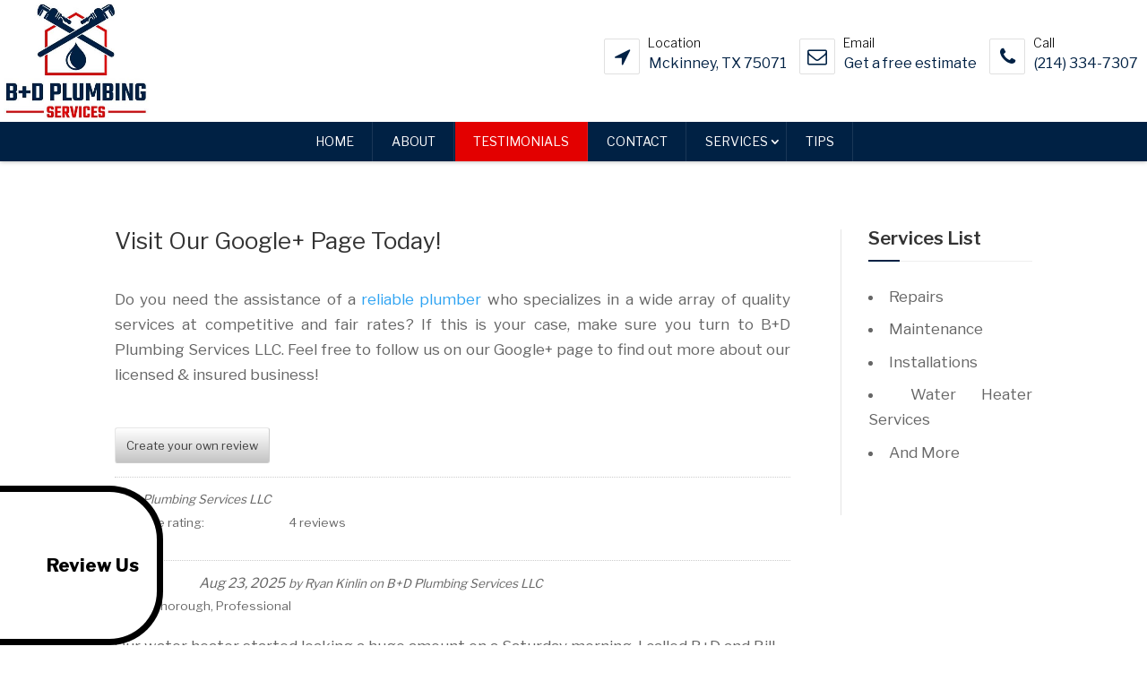

--- FILE ---
content_type: text/html
request_url: https://bdplumbingservices.com/testimonials/
body_size: 10036
content:
<!DOCTYPE html>
<!--[if IE 6]>
<html id="ie6" lang="en-US">
<![endif]--><!--[if IE 7]>
<html id="ie7" lang="en-US">
<![endif]--><!--[if IE 8]>
<html id="ie8" lang="en-US">
<![endif]--><!--[if !(IE 6) | !(IE 7) | !(IE 8)  ]><!--><html lang="en-US">
<!--<![endif]-->
<head>
	<meta name="google-site-verification" content="uJTqWnW8bbOBqYTeJJ0Q7E9Nu3WERPWD74SfWZWwWJc">
	<meta charset="UTF-8">
			
	<meta http-equiv="X-UA-Compatible" content="IE=edge">
	<link rel="pingback" href="https://bdplumbingservices.com/xmlrpc.php">
	
	
	<link href="https://fonts.googleapis.com/css?family=Libre+Franklin:300,400,600,800&#038;display=swap" rel="stylesheet"> 

		<!--[if lt IE 9]>
	<script src="https://bdplumbingservices.com/wp-content/themes/Divi/js/html5.js" type="text/javascript"></script>
	<![endif]-->

	

	<meta name="robots" content="index, follow, max-image-preview:large, max-snippet:-1, max-video-preview:-1">

	<!-- This site is optimized with the Yoast SEO plugin v16.4 - https://yoast.com/wordpress/plugins/seo/ -->
	<title>Rate our Full Service Plumbing in Mckinney, TX, 75071</title>
<link rel="stylesheet" href="https://bdplumbingservices.com/wp-content/cache/min/1/c711720c766895bc1a71fdaa50aaeca5.css" media="all" data-minify="1">
	<meta name="description" content="B+D Plumbing Services LLC provides Full Service Plumbing for people in Mckinney, TX, 75071. Do not hesitate to contact us right now.">
	<link rel="canonical" href="https://bdplumbingservices.com/testimonials/">
	<meta property="og:locale" content="en_US">
	<meta property="og:type" content="article">
	<meta property="og:title" content="Rate our Full Service Plumbing in Mckinney, TX, 75071">
	<meta property="og:description" content="B+D Plumbing Services LLC provides Full Service Plumbing for people in Mckinney, TX, 75071. Do not hesitate to contact us right now.">
	<meta property="og:url" content="https://bdplumbingservices.com/testimonials/">
	<meta property="og:site_name" content="B+D Plumbing Services LLC">
	<meta property="article:modified_time" content="2021-12-29T09:59:02+00:00">
	<meta name="twitter:card" content="summary">
	<script type="application/ld+json" class="yoast-schema-graph">{"@context":"https://schema.org","@graph":[{"@type":"WebSite","@id":"https://bdplumbingservices.com/#website","url":"https://bdplumbingservices.com/","name":"B+D Plumbing Services LLC","description":"","potentialAction":[{"@type":"SearchAction","target":"https://bdplumbingservices.com/?s={search_term_string}","query-input":"required name=search_term_string"}],"inLanguage":"en-US"},{"@type":"WebPage","@id":"https://bdplumbingservices.com/testimonials/#webpage","url":"https://bdplumbingservices.com/testimonials/","name":"Rate our Full Service Plumbing in Mckinney, TX, 75071","isPartOf":{"@id":"https://bdplumbingservices.com/#website"},"datePublished":"2017-05-05T05:34:24+00:00","dateModified":"2021-12-29T09:59:02+00:00","description":"B+D Plumbing Services LLC provides Full Service Plumbing for people in Mckinney, TX, 75071. Do not hesitate to contact us right now.","breadcrumb":{"@id":"https://bdplumbingservices.com/testimonials/#breadcrumb"},"inLanguage":"en-US","potentialAction":[{"@type":"ReadAction","target":["https://bdplumbingservices.com/testimonials/"]}]},{"@type":"BreadcrumbList","@id":"https://bdplumbingservices.com/testimonials/#breadcrumb","itemListElement":[{"@type":"ListItem","position":1,"item":{"@type":"WebPage","@id":"https://bdplumbingservices.com/","url":"https://bdplumbingservices.com/","name":"Home"}},{"@type":"ListItem","position":2,"item":{"@id":"https://bdplumbingservices.com/testimonials/#webpage"}}]}]}</script>
	<!-- / Yoast SEO plugin. -->


<link href="https://fonts.gstatic.com/" crossorigin rel="preconnect">
<link rel="alternate" type="application/rss+xml" title="B+D Plumbing Services LLC &raquo; Feed" href="https://bdplumbingservices.com/feed/">
<link rel="alternate" type="application/rss+xml" title="B+D Plumbing Services LLC &raquo; Comments Feed" href="https://bdplumbingservices.com/comments/feed/">

<!-- Script --><!-- Google tag (gtag.js) -->
<script async src="https://www.googletagmanager.com/gtag/js?id=G-N703RVG4C8"></script>
<script>
  window.dataLayer = window.dataLayer || [];
  function gtag(){dataLayer.push(arguments);}
  gtag('js', new Date());

  gtag('config', 'G-N703RVG4C8');
</script>
<!-- Script -->

<style type="text/css">img.wp-smiley,
img.emoji {
	display: inline !important;
	border: none !important;
	box-shadow: none !important;
	height: 1em !important;
	width: 1em !important;
	margin: 0 .07em !important;
	vertical-align: -0.1em !important;
	background: none !important;
	padding: 0 !important;
}</style>
	







<script type="text/javascript" src="https://bdplumbingservices.com/wp-includes/js/jquery/jquery.min.js?ver=3.5.1" id="jquery-core-js" defer></script>





<link rel="https://api.w.org/" href="https://bdplumbingservices.com/wp-json/">
<link rel="alternate" type="application/json" href="https://bdplumbingservices.com/wp-json/wp/v2/pages/43">
<link rel="EditURI" type="application/rsd+xml" title="RSD" href="https://bdplumbingservices.com/xmlrpc.php?rsd">
<link rel="wlwmanifest" type="application/wlwmanifest+xml" href="https://bdplumbingservices.com/wp-includes/wlwmanifest.xml"> 

<link rel="shortlink" href="https://bdplumbingservices.com/?p=43">
<link rel="alternate" type="application/json+oembed" href="https://bdplumbingservices.com/wp-json/oembed/1.0/embed?url=http%3A%2F%2Fhttps://bdplumbingservices.com%2Ftestimonials%2F">
<link rel="alternate" type="text/xml+oembed" href="https://bdplumbingservices.com/wp-json/oembed/1.0/embed?url=http%3A%2F%2Fhttps://bdplumbingservices.com%2Ftestimonials%2F&#038;format=xml">
<style>#callnowbutton {display:none;} @media screen and (max-width:650px){#callnowbutton{position: fixed;right:10px;padding: 3px 30px;z-index: 9999;cursor: pointer;bottom: 10px;display: inline-block;background-color:#81d742;color: #fff;border-radius: 4px;text-decoration: none;border: none;transition: .3s;-webkit-transition: .3s;-moz-transition: .3s;-o-transition: .3s;-ms-transition: .3s;}}#callnowbutton:hover{opacity: 0.8;}</style>
    <script type="application/ld+json">
            {
                "@context": "http://schema.org",
                "@type": "LocalBusiness",
                "url": "https://bdplumbingservices.com",
                "logo": "https://bdplumbingservices.com/logo_img.jpeg",
                                    "hasMap": "https://goo.gl/maps/4FA8431Yrzy",
                                "email": "",
                "address": {
                    "@type": "PostalAddress",
                    "addressLocality": "Mckinney",
                    "addressRegion": "TX",
                                            "streetAddress": "805 Bluffview Dr",
                                        "postalCode":"75071"
                    
              },
                "description": "",
                                    "name": "B+D Plumbing Services LLC",
                                                "telephone": "(214) 334-7307",
                "openingHours":
                    [
                        "Mo 07:30-17:30",
                        "Tu 07:30-17:30",
                        "We 07:30-17:30",
                        "Th 07:30-17:30",
                        "Fr 07:30-15:30",
                        "Sa 08:00-12:00",
                        "Su Closed"
                    ],
                                    "paymentAccepted": "Visa, Mastercard, American Express, Discover, Cash, Check",
                                "image": "https://bdplumbingservices.com/logo_img.jpeg",
                "sameAs": [ 
                                            "http://www.facebook.com/BD-Plumbing-Services-LLC-794588110605728",
                                            "http://twitter.com/BDPlumbingServ",
                                        ""
                ]
            }

    </script>
    <link rel="canonical" href="https://bdplumbingservices.com/testimonials/">


<link rel="preload" as="font" href="https://bdplumbingservices.com/wp-content/themes/Divi/core/admin/fonts/modules.ttf" crossorigin>
<link rel="preload" as="font" href="https://bdplumbingservices.com/wp-content/plugins/Contact-Form-7/css/fonts/fontawesome-webfont.woff2?v=4.7.0" crossorigin>
<meta name="viewport" content="width=device-width, initial-scale=1.0, maximum-scale=1.0, user-scalable=0">
<link rel="preload" href="https://bdplumbingservices.com/wp-content/themes/Divi/core/admin/fonts/modules.ttf" as="font" crossorigin="anonymous">
<style id="et-divi-customizer-global-cached-inline-styles">#main-header .nav li ul{background-color:#2388d9}.et_header_style_centered .mobile_nav .select_page,.et_header_style_split .mobile_nav .select_page,.et_nav_text_color_light #top-menu>li>a,.et_nav_text_color_dark #top-menu>li>a,#top-menu a,.et_mobile_menu li a,.et_nav_text_color_light .et_mobile_menu li a,.et_nav_text_color_dark .et_mobile_menu li a,#et_search_icon:before,.et_search_form_container input,span.et_close_search_field:after,#et-top-navigation .et-cart-info{color:#ffffff}.et_search_form_container input::-moz-placeholder{color:#ffffff}.et_search_form_container input::-webkit-input-placeholder{color:#ffffff}.et_search_form_container input:-ms-input-placeholder{color:#ffffff}#top-menu li a,.et_search_form_container input{font-weight:normal;font-style:normal;text-transform:uppercase;text-decoration:none}.et_search_form_container input::-moz-placeholder{font-weight:normal;font-style:normal;text-transform:uppercase;text-decoration:none}.et_search_form_container input::-webkit-input-placeholder{font-weight:normal;font-style:normal;text-transform:uppercase;text-decoration:none}.et_search_form_container input:-ms-input-placeholder{font-weight:normal;font-style:normal;text-transform:uppercase;text-decoration:none}#top-menu li.current-menu-ancestor>a,#top-menu li.current-menu-item>a,#top-menu li.current_page_item>a,.et_color_scheme_red #top-menu li.current-menu-ancestor>a,.et_color_scheme_red #top-menu li.current-menu-item>a,.et_color_scheme_red #top-menu li.current_page_item>a,.et_color_scheme_pink #top-menu li.current-menu-ancestor>a,.et_color_scheme_pink #top-menu li.current-menu-item>a,.et_color_scheme_pink #top-menu li.current_page_item>a,.et_color_scheme_orange #top-menu li.current-menu-ancestor>a,.et_color_scheme_orange #top-menu li.current-menu-item>a,.et_color_scheme_orange #top-menu li.current_page_item>a,.et_color_scheme_green #top-menu li.current-menu-ancestor>a,.et_color_scheme_green #top-menu li.current-menu-item>a,.et_color_scheme_green #top-menu li.current_page_item>a{color:#ffffff}#footer-widgets .footer-widget a,#footer-widgets .footer-widget li a,#footer-widgets .footer-widget li a:hover{color:#ffffff}.footer-widget{color:#ffffff}.et_slide_in_menu_container,.et_slide_in_menu_container .et-search-field{letter-spacing:px}.et_slide_in_menu_container .et-search-field::-moz-placeholder{letter-spacing:px}.et_slide_in_menu_container .et-search-field::-webkit-input-placeholder{letter-spacing:px}.et_slide_in_menu_container .et-search-field:-ms-input-placeholder{letter-spacing:px}@media only screen and (min-width:981px){.et_header_style_left #et-top-navigation,.et_header_style_split #et-top-navigation{padding:20px 0 0 0}.et_header_style_left #et-top-navigation nav>ul>li>a,.et_header_style_split #et-top-navigation nav>ul>li>a{padding-bottom:20px}.et_header_style_split .centered-inline-logo-wrap{width:40px;margin:-40px 0}.et_header_style_split .centered-inline-logo-wrap #logo{max-height:40px}.et_pb_svg_logo.et_header_style_split .centered-inline-logo-wrap #logo{height:40px}.et_header_style_centered #top-menu>li>a{padding-bottom:7px}.et_header_style_slide #et-top-navigation,.et_header_style_fullscreen #et-top-navigation{padding:11px 0 11px 0!important}.et_header_style_centered #main-header .logo_container{height:40px}.et_header_style_centered #logo{max-height:100%}.et_pb_svg_logo.et_header_style_centered #logo{height:100%}.et_header_style_centered.et_hide_primary_logo #main-header:not(.et-fixed-header) .logo_container,.et_header_style_centered.et_hide_fixed_logo #main-header.et-fixed-header .logo_container{height:7.2px}.et-fixed-header #top-menu a,.et-fixed-header #et_search_icon:before,.et-fixed-header #et_top_search .et-search-form input,.et-fixed-header .et_search_form_container input,.et-fixed-header .et_close_search_field:after,.et-fixed-header #et-top-navigation .et-cart-info{color:#ffffff!important}.et-fixed-header .et_search_form_container input::-moz-placeholder{color:#ffffff!important}.et-fixed-header .et_search_form_container input::-webkit-input-placeholder{color:#ffffff!important}.et-fixed-header .et_search_form_container input:-ms-input-placeholder{color:#ffffff!important}.et-fixed-header #top-menu li.current-menu-ancestor>a,.et-fixed-header #top-menu li.current-menu-item>a,.et-fixed-header #top-menu li.current_page_item>a{color:#ffffff!important}}@media only screen and (min-width:1350px){.et_pb_row{padding:27px 0}.et_pb_section{padding:54px 0}.single.et_pb_pagebuilder_layout.et_full_width_page .et_post_meta_wrapper{padding-top:81px}.et_pb_fullwidth_section{padding:0}}</style>
<noscript><style id="rocket-lazyload-nojs-css">.rll-youtube-player, [data-lazy-src]{display:none !important;}</style></noscript>
</head>
<body class="page-template-default page page-id-43 et_pb_button_helper_class et_fixed_nav et_show_nav et_primary_nav_dropdown_animation_expand et_secondary_nav_dropdown_animation_fade et_header_style_centered et_pb_footer_columns3 et_cover_background et_pb_gutter et_pb_gutters3 et_pb_pagebuilder_layout et_no_sidebar et_divi_theme et-db">
	<div id="page-container">

	
	
		<header id="main-header" data-height-onload="40">
			<div class="container clearfix et_menu_container">
							<div class="logo_container">
					<span class="logo_helper"></span>
											<a href="https://bdplumbingservices.com/">
							<img src="https://bdplumbingservices.com/wp-content/uploads/2021/12/Logo.jpg" alt="B+D Plumbing Services LLC" id="logo" data-height-percentage="100">
						</a>						
									</div>
				<div class="contact-info pull-right">
					<span><em>Location</em><i class="fa fa-location-arrow"></i>Mckinney, TX 75071</span>
					<a href="https://bdplumbingservices.com/#contact-section" class="email-us"><em>Email</em><i class="fa fa-envelope-o"></i>Get a free estimate</a>
					<a href="tel:(214) 334-7307"><em>Call</em><i class="fa fa-phone"></i>(214) 334-7307</a>
				</div>
			</div> <!-- .container -->
				<div class="clearfix"></div>

			<div id="et-top-navigation" data-height="40" data-fixed-height="40">
				<div class="container clearfix et_menu_container">
											<nav id="top-menu-nav">
						<ul id="top-menu" class="nav">
<li id="menu-item-53" class="menu-item menu-item-type-post_type menu-item-object-page menu-item-home menu-item-53"><a href="https://bdplumbingservices.com/">Home</a></li>
<li id="menu-item-698" class="menu-item menu-item-type-post_type menu-item-object-page menu-item-698"><a href="https://bdplumbingservices.com/about/">About</a></li>
<li id="menu-item-719" class="menu-item menu-item-type-post_type menu-item-object-page current-menu-item page_item page-item-43 current_page_item menu-item-719"><a href="https://bdplumbingservices.com/testimonials/" aria-current="page">Testimonials</a></li>
<li id="menu-item-720" class="menu-item menu-item-type-post_type menu-item-object-page menu-item-720"><a href="https://bdplumbingservices.com/contact/">Contact</a></li>
<li id="menu-item-887" class="menu-item menu-item-type-post_type menu-item-object-page menu-item-has-children menu-item-887">
<a href="https://bdplumbingservices.com/services/">Services</a>
<ul class="sub-menu">
	<li id="menu-item-903" class="menu-item menu-item-type-post_type menu-item-object-page menu-item-903"><a href="https://bdplumbingservices.com/sewer-repair-service-mckinney-tx/">Sewer Maintenance</a></li>
	<li id="menu-item-906" class="menu-item menu-item-type-post_type menu-item-object-page menu-item-906"><a href="https://bdplumbingservices.com/residential-plumbing-repairs-mckinney-tx/">Plumbing maintenance</a></li>
	<li id="menu-item-909" class="menu-item menu-item-type-post_type menu-item-object-page menu-item-909"><a href="https://bdplumbingservices.com/professional-plumbing-services-mckinney-tx/">Professional Plumbing Services</a></li>
	<li id="menu-item-912" class="menu-item menu-item-type-post_type menu-item-object-page menu-item-912"><a href="https://bdplumbingservices.com/sewer-repair-mckinney-tx/">Sewer Repair</a></li>
	<li id="menu-item-915" class="menu-item menu-item-type-post_type menu-item-object-page menu-item-915"><a href="https://bdplumbingservices.com/plumbing-repair-mckinney-tx/">Plumbing Repair</a></li>
	<li id="menu-item-918" class="menu-item menu-item-type-post_type menu-item-object-page menu-item-918"><a href="https://bdplumbingservices.com/plumbing-company-mckinney-tx/">Plumbing Company</a></li>
	<li id="menu-item-921" class="menu-item menu-item-type-post_type menu-item-object-page menu-item-921"><a href="https://bdplumbingservices.com/water-heater-service-mckinney-tx/">Water Heater Service</a></li>
</ul>
</li>
<li id="menu-item-1003" class="menu-item menu-item-type-post_type menu-item-object-page menu-item-1003"><a href="https://bdplumbingservices.com/tips/">Tips</a></li>
</ul>						</nav>
					
					
					
					
					<div id="et_mobile_nav_menu">
				<div class="mobile_nav closed">
					<span class="select_page">Select Page</span>
					<span class="mobile_menu_bar mobile_menu_bar_toggle"></span>
				</div>
			</div>				</div>
			</div> <!-- #et-top-navigation -->			
			<div class="et_search_outer">
				<div class="container et_search_form_container">
					<form role="search" method="get" class="et-search-form" action="https://bdplumbingservices.com/">
					<input type="search" class="et-search-field" placeholder="Search &hellip;" value="" name="s" title="Search for:">					</form>
					<span class="et_close_search_field"></span>
				</div>
			</div>
		</header> <!-- #main-header -->

		<div id="et-main-area">
<div id="main-content">


			
				<article id="post-43" class="post-43 page type-page status-publish hentry">

				
					<div class="entry-content">
					<div id="et-boc" class="et-boc">
			
		<div class="et-l et-l--post">
			<div class="et_builder_inner_content et_pb_gutters3">
<div class="et_pb_section et_pb_section_0 et_section_regular">
				
				
				
				
					<div class="et_pb_row et_pb_row_0">
				<div class="et_pb_column et_pb_column_3_4 et_pb_column_0  et_pb_css_mix_blend_mode_passthrough">
				
				
				<div class="et_pb_module et_pb_post_title et_pb_post_title_0 et_pb_bg_layout_light  et_pb_text_align_left">
				
				
				
				<div class="et_pb_title_container">
					<h1 class="entry-title">Visit Our Google+ Page Today!</h1>
				</div>
				
			</div>
<div class="et_pb_module et_pb_text et_pb_text_0  et_pb_text_align_left et_pb_bg_layout_light">
				
				
				<div class="et_pb_text_inner"><p style="text-align: justify;">Do you need the assistance of a <a title="Hire Our Professional Full Service Plumbing in Mckinney, TX" href="https://bdplumbingservices.com/">reliable plumber</a> who specializes in a wide array of quality services at competitive and fair rates? If this is your case, make sure you turn to B+D Plumbing Services LLC. Feel free to follow us on our Google+ page to find out more about our licensed &amp; insured business!</p></div>
			</div> <!-- .et_pb_text --><div class="et_pb_module et_pb_text et_pb_text_1  et_pb_text_align_left et_pb_bg_layout_light">
				
				
				<div class="et_pb_text_inner"><div data-wpcr3-content="43"><div class="wpcr3_respond_1 wpcr3_in_content" data-ajaxurl='["|wp-admin|admin-ajax","php?action=wpcr3-ajax"]' data-on-postid="43" data-postid="43">
<div class="wpcr3_respond_2"><div class="wpcr3_div_2"><table class="wpcr3_table_2"><tbody>
<tr><td colspan="2"><div class="wpcr3_leave_text">Submit your review</div></td></tr>
<tr class="wpcr3_review_form_text_field">
<td><label for="wpcr3_fname" class="comment-field">Name: </label></td>
<td><input maxlength="150" class="text-input wpcr3_required" type="text" id="wpcr3_fname" name="wpcr3_fname" value=""></td>
</tr>
<tr class="wpcr3_review_form_text_field">
<td><label for="wpcr3_ftitle" class="comment-field">Review Title: </label></td>
<td><input maxlength="150" class="text-input " type="text" id="wpcr3_ftitle" name="wpcr3_ftitle" value=""></td>
</tr>
<tr class="wpcr3_review_form_rating_field">
<td><label for="id_wpcr3_frating" class="comment-field">Rating: </label></td>
<td>
<div class="wpcr3_rating_stars"><div class="wpcr3_rating_style1">
<div class="wpcr3_rating_style1_status"><div class="wpcr3_rating_style1_score">
<div class="wpcr3_rating_style1_score1">1</div>
<div class="wpcr3_rating_style1_score2">2</div>
<div class="wpcr3_rating_style1_score3">3</div>
<div class="wpcr3_rating_style1_score4">4</div>
<div class="wpcr3_rating_style1_score5">5</div>
</div></div>
<div class="wpcr3_rating_style1_base wpcr3_hide"><div class="wpcr3_rating_style1_average" style="width:0%;"></div></div>
</div></div>
<input style="display:none;" type="hidden" class="wpcr3_required wpcr3_frating" id="id_wpcr3_frating" name="wpcr3_frating">
</td>
</tr>
<tr class="wpcr3_review_form_review_field_label"><td colspan="2"><label for="id_wpcr3_ftext" class="comment-field">Review: </label></td></tr>
<tr class="wpcr3_review_form_review_field_textarea"><td colspan="2"><textarea class="wpcr3_required wpcr3_ftext" id="id_wpcr3_ftext" name="wpcr3_ftext" rows="8" cols="50"></textarea></td></tr>
<tr><td colspan="2" class="wpcr3_check_confirm">
<div class="wpcr3_clear"></div>
<input type="hidden" name="wpcr3_postid" value="43"><input type="text" class="wpcr3_fakehide wpcr3_fake_website" name="website"><input type="text" class="wpcr3_fakehide wpcr3_fake_url" name="url"><input type="checkbox" class="wpcr3_fakehide wpcr3_fconfirm1" name="wpcr3_fconfirm1" value="1"><label><input type="checkbox" name="wpcr3_fconfirm2" class="wpcr3_fconfirm2" value="1">&nbsp; Check this box to confirm you are human.</label><input type="checkbox" class="wpcr3_fakehide wpcr3_fconfirm3" name="wpcr3_fconfirm3" checked value="1">
</td></tr>
<tr><td colspan="2">
<div class="wpcr3_button_1 wpcr3_submit_btn">Submit</div>&nbsp;&nbsp;&nbsp;&nbsp;&nbsp;<div class="wpcr3_button_1 wpcr3_cancel_btn">Cancel</div>
</td></tr>
</tbody></table></div></div>
<div class="wpcr3_clear wpcr3_pb5"></div>
<div class="wpcr3_respond_3">
<p></p>
<div class="wpcr3_button_1 wpcr3_show_btn">Create your own review</div>
</div>
<div class="wpcr3_dotline"></div>
<div class="wpcr3_reviews_holder"><div class="wpcr3_review_item"><div class="wpcr3_item wpcr3_business" itemscope itemtype="http://schema.org/LocalBusiness">
<div class="wpcr3_item_name">B+D Plumbing Services LLC</div>
<meta itemprop="name" content="B+D Plumbing Services LLC">
<meta itemprop="url" content="https://bdplumbingservices.com">
<meta itemprop="image" content="https://bdplumbingservices.com/wp-content/plugins/WP-Customer-Reviews/img/profile-image.png">
<div class="wpcr3_aggregateRating" itemprop="aggregateRating" itemscope itemtype="http://schema.org/AggregateRating">
<meta itemprop="bestRating" content="5">
<meta itemprop="worstRating" content="1">
<meta itemprop="ratingValue" content="5">
<meta itemprop="reviewCount" content="4">
<span class="wpcr3_aggregateRating_overallText">Average rating: </span>&nbsp;<div class="wpcr3_aggregateRating_ratingValue"><div class="wpcr3_rating_style1"><div class="wpcr3_rating_style1_base "><div class="wpcr3_rating_style1_average" style="width:100%;"></div></div></div></div>&nbsp;<span class="wpcr3_aggregateRating_reviewCount">4 reviews</span>
</div>
<div class="wpcr3_dotline"></div>
<div id="wpcr3_id_1043" class="wpcr3_review" itemprop="review" itemscope itemtype="http://schema.org/Review">
<meta itemprop="author" content="Ryan Kinlin">
<div class="wpcr3_hide" itemprop="reviewRating" itemscope itemtype="http://schema.org/Rating">
<meta itemprop="bestRating" content="5">
<meta itemprop="worstRating" content="1">
<meta itemprop="ratingValue" content="5">
</div>
<div class="wpcr3_review_ratingValue"><div class="wpcr3_rating_style1"><div class="wpcr3_rating_style1_base "><div class="wpcr3_rating_style1_average" style="width:100%;"></div></div></div></div>
<div class="wpcr3_review_datePublished" itemprop="datePublished">Aug 23, 2025</div> <div class="wpcr3_review_author">by <span class="wpcr3_caps">Ryan Kinlin</span> on <span class="wpcr3_item_name">B+D Plumbing Services LLC</span>
</div>
<div class="wpcr3_clear"></div>
<div class="wpcr3_review_title wpcr3_caps">Quick, thorough, professional</div>
<div class="wpcr3_clear"></div>
<blockquote class="wpcr3_content" itemprop="reviewBody"><p>Our water heater started leaking a huge amount on a Saturday morning. I called B+D and Bill picked up right away. We walked through what was needed, timing, costs, and he told me that, due to it being a weekend, they may not be able to squeeze us in. Well, talk about under-promising and over-delivering. Within two hours Bill and Dan were at our house, swapped out the unit, and made sure we had everything running smoothly. <br><br>Exceptional service, great communication, and from some local folks too. Highly recommended, and will try to use them again.</p></blockquote>
</div>
<div class="wpcr3_dotline"></div>
<div id="wpcr3_id_1040" class="wpcr3_review" itemprop="review" itemscope itemtype="http://schema.org/Review">
<meta itemprop="author" content="Robin Berger">
<div class="wpcr3_hide" itemprop="reviewRating" itemscope itemtype="http://schema.org/Rating">
<meta itemprop="bestRating" content="5">
<meta itemprop="worstRating" content="1">
<meta itemprop="ratingValue" content="5">
</div>
<div class="wpcr3_review_ratingValue"><div class="wpcr3_rating_style1"><div class="wpcr3_rating_style1_base "><div class="wpcr3_rating_style1_average" style="width:100%;"></div></div></div></div>
<div class="wpcr3_review_datePublished" itemprop="datePublished">Jan 7, 2025</div> <div class="wpcr3_review_author">by <span class="wpcr3_caps">Robin Berger</span> on <span class="wpcr3_item_name">B+D Plumbing Services LLC</span>
</div>
<div class="wpcr3_clear"></div>
<div class="wpcr3_review_title wpcr3_caps">Great Service</div>
<div class="wpcr3_clear"></div>
<blockquote class="wpcr3_content" itemprop="reviewBody"><p>Our master shower stem started leaking and my husband tried to repair it with no results.  So at almost 5 PM I called a couple of plumbers we've used in the past and all were booked up for 7+ days.  I called Bill with B+D Plumbing, left a message and he called me right back.  Bill was at our house in about 15 minutes and had it fixed in about 20 minutes.  He was the nicest guy and we were very grateful for his quick response to our leak.  I will definitely be calling Bill for all of our plumbing needs going forward.  Thanks again Bill!</p></blockquote>
</div>
<div class="wpcr3_dotline"></div>
<div id="wpcr3_id_1026" class="wpcr3_review" itemprop="review" itemscope itemtype="http://schema.org/Review">
<meta itemprop="author" content="Michael Williams">
<div class="wpcr3_hide" itemprop="reviewRating" itemscope itemtype="http://schema.org/Rating">
<meta itemprop="bestRating" content="5">
<meta itemprop="worstRating" content="1">
<meta itemprop="ratingValue" content="5">
</div>
<div class="wpcr3_review_ratingValue"><div class="wpcr3_rating_style1"><div class="wpcr3_rating_style1_base "><div class="wpcr3_rating_style1_average" style="width:100%;"></div></div></div></div>
<div class="wpcr3_review_datePublished" itemprop="datePublished">May 31, 2022</div> <div class="wpcr3_review_author">by <span class="wpcr3_caps">Michael Williams</span> on <span class="wpcr3_item_name">B+D Plumbing Services LLC</span>
</div>
<div class="wpcr3_clear"></div>
<div class="wpcr3_review_title wpcr3_caps">Good,timely job</div>
<div class="wpcr3_clear"></div>
<blockquote class="wpcr3_content" itemprop="reviewBody"><p>Quick, timely, efficient work by Bill today.  Competitive rates and professional service.</p></blockquote>
</div>
<div class="wpcr3_dotline"></div>
<div id="wpcr3_id_867" class="wpcr3_review" itemprop="review" itemscope itemtype="http://schema.org/Review">
<meta itemprop="author" content="Misha B.">
<div class="wpcr3_hide" itemprop="reviewRating" itemscope itemtype="http://schema.org/Rating">
<meta itemprop="bestRating" content="5">
<meta itemprop="worstRating" content="1">
<meta itemprop="ratingValue" content="5">
</div>
<div class="wpcr3_review_ratingValue"><div class="wpcr3_rating_style1"><div class="wpcr3_rating_style1_base "><div class="wpcr3_rating_style1_average" style="width:100%;"></div></div></div></div>
<div class="wpcr3_review_datePublished" itemprop="datePublished">Dec 29, 2021</div> <div class="wpcr3_review_author">by <span class="wpcr3_caps">Misha B.</span> on <span class="wpcr3_item_name">B+D Plumbing Services LLC</span>
</div>
<div class="wpcr3_clear"></div>
<div class="wpcr3_review_title wpcr3_caps">Good Job!</div>
<div class="wpcr3_clear"></div>
<blockquote class="wpcr3_content" itemprop="reviewBody"><p>&nbsp;<br><br>I am more than impressed with the excellent services you provided me with. Thank you for the prompt response and flawless results. Keep it up!<br><br>&nbsp;</p></blockquote>
</div>
</div></div></div>
</div></div></div>
			</div> <!-- .et_pb_text -->
			</div> <!-- .et_pb_column --><div class="et_pb_column et_pb_column_1_4 et_pb_column_1  et_pb_css_mix_blend_mode_passthrough et-last-child">
				
				
				<div class="et_pb_module et_pb_sidebar_0 et_pb_widget_area clearfix et_pb_widget_area_right et_pb_bg_layout_light">
				
				
				<div id="text-3" class="et_pb_widget widget_text">
<h4 class="widgettitle">Services List</h4>			<div class="textwidget"><ul id="servcss">
<li>Repairs</li>
<li>Maintenance</li>
<li>Installations</li>
<li>Water Heater Services</li>
<li>And More</li>
</ul></div>
		</div> <!-- end .et_pb_widget -->
			</div> <!-- .et_pb_widget_area -->
			</div> <!-- .et_pb_column -->
				
				
			</div> <!-- .et_pb_row -->
				
				
			</div> <!-- .et_pb_section -->		</div>
<!-- .et_builder_inner_content -->
	</div>
<!-- .et-l -->
	
			
		</div>
<!-- #et-boc -->
							</div> <!-- .entry-content -->

				
				</article> <!-- .et_pb_post -->

			

</div> <!-- #main-content -->


			<footer id="main-footer">
				
<div class="container">
    <div id="footer-widgets" class="clearfix">
		<div class="footer-widget">
<div id="text-8" class="fwidget et_pb_widget widget_text">
<h4 class="title">Working Hours</h4>			<div class="textwidget">
<table class="openinghours">
<tr id="current-day">
<td>Monday</td>
<td>7:30am to 5:30pm</td>
</tr>
<tr>
<td>Tuesday</td>
<td>7:30am to 5:30pm</td>
</tr>
<tr>
<td>Wednesday</td>
<td>7:30am to 5:30pm</td>
</tr>
<tr>
<td>Thursday</td>
<td>7:30am to 5:30pm</td>
</tr>
<tr>
<td>Friday</td>
<td>7:30am to 3:30pm</td>
</tr>
<tr>
<td>Saturday</td>
<td>8:00am to 12:00pm</td>
</tr>
<tr id="closed-day">
<td>Sunday</td>
<td>Closed</td>
</tr>
</table>
<p>Need Appointment</p>
</div>
		</div> <!-- end .fwidget -->
</div> <!-- end .footer-widget --><div class="footer-widget">
<div id="text-5" class="fwidget et_pb_widget widget_text">
<h4 class="title">Contact</h4>			<div class="textwidget">
<strong>B+D Plumbing Services LLC</strong><br>Address: 805 Bluffview Dr, Mckinney, TX 75071<br>Phone: (214) 334-7307
</div>
		</div> <!-- end .fwidget -->
</div> <!-- end .footer-widget --><div class="footer-widget">
<div id="text-7" class="fwidget et_pb_widget widget_text">
<h4 class="title">Payment Accepted</h4>			<div class="textwidget"><div class="paymentsbox">
<div class="paymentType">
<img title="visa payment accepted" alt="visa" src="data:image/svg+xml,%3Csvg%20xmlns='http://www.w3.org/2000/svg'%20viewBox='0%200%2050%2033'%3E%3C/svg%3E" width="50" height="33" data-lazy-src="https://bdplumbingservices.com/wp-content/plugins/Contact-Form-7/images/visa.jpg"><noscript><img title="visa payment accepted" alt="visa" src="https://bdplumbingservices.com/wp-content/plugins/Contact-Form-7/images/visa.jpg" width="50" height="33"></noscript>
</div>
<div class="paymentType">
<img title="mastercard payment accepted" alt="mastercard" src="data:image/svg+xml,%3Csvg%20xmlns='http://www.w3.org/2000/svg'%20viewBox='0%200%2050%2033'%3E%3C/svg%3E" width="50" height="33" data-lazy-src="https://bdplumbingservices.com/wp-content/plugins/Contact-Form-7/images/mastercard.jpg"><noscript><img title="mastercard payment accepted" alt="mastercard" src="https://bdplumbingservices.com/wp-content/plugins/Contact-Form-7/images/mastercard.jpg" width="50" height="33"></noscript>
</div>
<div class="paymentType">
<img title="americanexpress payment accepted" alt="americanexpress" src="data:image/svg+xml,%3Csvg%20xmlns='http://www.w3.org/2000/svg'%20viewBox='0%200%2050%2033'%3E%3C/svg%3E" width="50" height="33" data-lazy-src="https://bdplumbingservices.com/wp-content/plugins/Contact-Form-7/images/americanexpress.jpg"><noscript><img title="americanexpress payment accepted" alt="americanexpress" src="https://bdplumbingservices.com/wp-content/plugins/Contact-Form-7/images/americanexpress.jpg" width="50" height="33"></noscript>
</div>
<div class="paymentType">
<img title="discover payment accepted" alt="discover" src="data:image/svg+xml,%3Csvg%20xmlns='http://www.w3.org/2000/svg'%20viewBox='0%200%2050%2033'%3E%3C/svg%3E" width="50" height="33" data-lazy-src="https://bdplumbingservices.com/wp-content/plugins/Contact-Form-7/images/discover.jpg"><noscript><img title="discover payment accepted" alt="discover" src="https://bdplumbingservices.com/wp-content/plugins/Contact-Form-7/images/discover.jpg" width="50" height="33"></noscript>
</div>
<div class="paymentType">
<img title="cash payment accepted" alt="cash" src="data:image/svg+xml,%3Csvg%20xmlns='http://www.w3.org/2000/svg'%20viewBox='0%200%2050%2033'%3E%3C/svg%3E" width="50" height="33" data-lazy-src="https://bdplumbingservices.com/wp-content/plugins/Contact-Form-7/images/cash.jpg"><noscript><img title="cash payment accepted" alt="cash" src="https://bdplumbingservices.com/wp-content/plugins/Contact-Form-7/images/cash.jpg" width="50" height="33"></noscript>
</div>
<div class="paymentType">
<img title="check payment accepted" alt="check" src="data:image/svg+xml,%3Csvg%20xmlns='http://www.w3.org/2000/svg'%20viewBox='0%200%2050%2033'%3E%3C/svg%3E" width="50" height="33" data-lazy-src="https://bdplumbingservices.com/wp-content/plugins/Contact-Form-7/images/check.jpg"><noscript><img title="check payment accepted" alt="check" src="https://bdplumbingservices.com/wp-content/plugins/Contact-Form-7/images/check.jpg" width="50" height="33"></noscript>
</div>
</div></div>
		</div> <!-- end .fwidget --><div id="text-9" class="fwidget et_pb_widget widget_text">			<div class="textwidget">
<h4 id="nap-footer-icons"></h4>
<div id="social-icons"><span><link href="https://bdplumbingservices.com/">
<a class="social-icon facebook-Circle-Shadow  socials-on" href="http://www.facebook.com/BD-Plumbing-Services-LLC-794588110605728" title="Check company profile on facebook" target="_blank" rel="nofollow noopener">facebook</a><a class="social-icon google-Circle-Shadow  socials-on" href="https://goo.gl/maps/4FA8431Yrzy" title="Check company profile on google" target="_blank" rel="noopener">google</a><a class="social-icon twitter-Circle-Shadow  socials-on" href="http://twitter.com/BDPlumbingServ" title="Check company profile on X" target="_blank" rel="nofollow noopener">X</a></span></div>
</div>
		</div> <!-- end .fwidget -->
</div> <!-- end .footer-widget -->    </div> <!-- #footer-widgets -->
</div>    <!-- .container -->

		
				<div id="footer-bottom">
					<div class="container clearfix">
                        <center>
                        	<div>
     							<strong><span>B+D Plumbing Services LLC</span></strong> | 
								<span>
      								<span>Mckinney</span>, 
      								<abbr>TX</abbr>  
      								<span>75071</span>
								</span><br>
								For more information, call 
								<span>(214) 334-7307</span>
							</div>
						</center>
					</div>	<!-- .container -->
				</div>
		<a target="_blank" rel="nofollow" href="https://search.google.com/local/writereview?placeid=ChIJY0fK1IUTTIYRvkkvneaHEIk" class="listing-rev-btn listing-rev-color"><i class="fa fa-google" aria-hidden="true"></i> <img src="data:image/svg+xml,%3Csvg%20xmlns='http://www.w3.org/2000/svg'%20viewBox='0%200%200%200'%3E%3C/svg%3E" alt="Google Logo" data-lazy-src="https://bdplumbingservices.com/wp-content/plugins/Contact-Form-7/images/logo-google.png"><noscript><img src="https://bdplumbingservices.com/wp-content/plugins/Contact-Form-7/images/logo-google.png" alt="Google Logo"></noscript>Review Us</a></footer> <!-- #main-footer -->
		</div> <!-- #et-main-area -->


	</div> <!-- #page-container -->

	<a href="tel:2143347307" id="callnowbutton" alt="Phone button"><i style="font-size: 2em;" class="fa fa-mobile" aria-hidden="true"></i></a>    




<script type="text/javascript" id="rocket-browser-checker-js-after">
"use strict";var _createClass=function(){function defineProperties(target,props){for(var i=0;i<props.length;i++){var descriptor=props[i];descriptor.enumerable=descriptor.enumerable||!1,descriptor.configurable=!0,"value"in descriptor&&(descriptor.writable=!0),Object.defineProperty(target,descriptor.key,descriptor)}}return function(Constructor,protoProps,staticProps){return protoProps&&defineProperties(Constructor.prototype,protoProps),staticProps&&defineProperties(Constructor,staticProps),Constructor}}();function _classCallCheck(instance,Constructor){if(!(instance instanceof Constructor))throw new TypeError("Cannot call a class as a function")}var RocketBrowserCompatibilityChecker=function(){function RocketBrowserCompatibilityChecker(options){_classCallCheck(this,RocketBrowserCompatibilityChecker),this.passiveSupported=!1,this._checkPassiveOption(this),this.options=!!this.passiveSupported&&options}return _createClass(RocketBrowserCompatibilityChecker,[{key:"_checkPassiveOption",value:function(self){try{var options={get passive(){return!(self.passiveSupported=!0)}};window.addEventListener("test",null,options),window.removeEventListener("test",null,options)}catch(err){self.passiveSupported=!1}}},{key:"initRequestIdleCallback",value:function(){!1 in window&&(window.requestIdleCallback=function(cb){var start=Date.now();return setTimeout(function(){cb({didTimeout:!1,timeRemaining:function(){return Math.max(0,50-(Date.now()-start))}})},1)}),!1 in window&&(window.cancelIdleCallback=function(id){return clearTimeout(id)})}},{key:"isDataSaverModeOn",value:function(){return"connection"in navigator&&!0===navigator.connection.saveData}},{key:"supportsLinkPrefetch",value:function(){var elem=document.createElement("link");return elem.relList&&elem.relList.supports&&elem.relList.supports("prefetch")&&window.IntersectionObserver&&"isIntersecting"in IntersectionObserverEntry.prototype}},{key:"isSlowConnection",value:function(){return"connection"in navigator&&"effectiveType"in navigator.connection&&("2g"===navigator.connection.effectiveType||"slow-2g"===navigator.connection.effectiveType)}}]),RocketBrowserCompatibilityChecker}();
</script>
<script type="text/javascript" id="rocket-delay-js-js-after">
(function() {
"use strict";var e=function(){function n(e,t){for(var r=0;r<t.length;r++){var n=t[r];n.enumerable=n.enumerable||!1,n.configurable=!0,"value"in n&&(n.writable=!0),Object.defineProperty(e,n.key,n)}}return function(e,t,r){return t&&n(e.prototype,t),r&&n(e,r),e}}();function n(e,t){if(!(e instanceof t))throw new TypeError("Cannot call a class as a function")}var t=function(){function r(e,t){n(this,r),this.attrName="data-rocketlazyloadscript",this.browser=t,this.options=this.browser.options,this.triggerEvents=e,this.userEventListener=this.triggerListener.bind(this)}return e(r,[{key:"init",value:function(){this._addEventListener(this)}},{key:"reset",value:function(){this._removeEventListener(this)}},{key:"_addEventListener",value:function(t){this.triggerEvents.forEach(function(e){return window.addEventListener(e,t.userEventListener,t.options)})}},{key:"_removeEventListener",value:function(t){this.triggerEvents.forEach(function(e){return window.removeEventListener(e,t.userEventListener,t.options)})}},{key:"_loadScriptSrc",value:function(){var r=this,e=document.querySelectorAll("script["+this.attrName+"]");0!==e.length&&Array.prototype.slice.call(e).forEach(function(e){var t=e.getAttribute(r.attrName);e.setAttribute("src",t),e.removeAttribute(r.attrName)}),this.reset()}},{key:"triggerListener",value:function(){this._loadScriptSrc(),this._removeEventListener(this)}}],[{key:"run",value:function(){RocketBrowserCompatibilityChecker&&new r(["keydown","mouseover","touchmove","touchstart","wheel"],new RocketBrowserCompatibilityChecker({passive:!0})).init()}}]),r}();t.run();
}());
</script>






<script type="text/javascript" id="et-builder-modules-script-js-extra">
/* <![CDATA[ */
var et_frontend_scripts = {"builderCssContainerPrefix":"#et-boc","builderCssLayoutPrefix":"#et-boc .et-l"};
var et_pb_custom = {"ajaxurl":"https:\/\/bdplumbingservices.com\/wp-admin\/admin-ajax.php","images_uri":"https:\/\/bdplumbingservices.com\/wp-content\/themes\/Divi\/images","builder_images_uri":"https:\/\/bdplumbingservices.com\/wp-content\/themes\/Divi\/includes\/builder\/images","et_frontend_nonce":"50cb008799","subscription_failed":"Please, check the fields below to make sure you entered the correct information.","et_ab_log_nonce":"2d183d7d68","fill_message":"Please, fill in the following fields:","contact_error_message":"Please, fix the following errors:","invalid":"Invalid email","captcha":"Captcha","prev":"Prev","previous":"Previous","next":"Next","wrong_captcha":"You entered the wrong number in captcha.","wrong_checkbox":"Checkbox","ignore_waypoints":"no","is_divi_theme_used":"1","widget_search_selector":".widget_search","ab_tests":[],"is_ab_testing_active":"","page_id":"43","unique_test_id":"","ab_bounce_rate":"5","is_cache_plugin_active":"yes","is_shortcode_tracking":"","tinymce_uri":""};
var et_pb_box_shadow_elements = [];
var et_pb_motion_elements = {"desktop":[],"tablet":[],"phone":[]};
var et_pb_sticky_elements = [];
/* ]]> */
</script>



<script>window.lazyLoadOptions={elements_selector:"img[data-lazy-src],.rocket-lazyload,iframe[data-lazy-src]",data_src:"lazy-src",data_srcset:"lazy-srcset",data_sizes:"lazy-sizes",class_loading:"lazyloading",class_loaded:"lazyloaded",threshold:300,callback_loaded:function(element){if(element.tagName==="IFRAME"&&element.dataset.rocketLazyload=="fitvidscompatible"){if(element.classList.contains("lazyloaded")){if(typeof window.jQuery!="undefined"){if(jQuery.fn.fitVids){jQuery(element).parent().fitVids()}}}}}};window.addEventListener('LazyLoad::Initialized',function(e){var lazyLoadInstance=e.detail.instance;if(window.MutationObserver){var observer=new MutationObserver(function(mutations){var image_count=0;var iframe_count=0;var rocketlazy_count=0;mutations.forEach(function(mutation){for(i=0;i<mutation.addedNodes.length;i++){if(typeof mutation.addedNodes[i].getElementsByTagName!=='function'){continue}
if(typeof mutation.addedNodes[i].getElementsByClassName!=='function'){continue}
images=mutation.addedNodes[i].getElementsByTagName('img');is_image=mutation.addedNodes[i].tagName=="IMG";iframes=mutation.addedNodes[i].getElementsByTagName('iframe');is_iframe=mutation.addedNodes[i].tagName=="IFRAME";rocket_lazy=mutation.addedNodes[i].getElementsByClassName('rocket-lazyload');image_count+=images.length;iframe_count+=iframes.length;rocketlazy_count+=rocket_lazy.length;if(is_image){image_count+=1}
if(is_iframe){iframe_count+=1}}});if(image_count>0||iframe_count>0||rocketlazy_count>0){lazyLoadInstance.update()}});var b=document.getElementsByTagName("body")[0];var config={childList:!0,subtree:!0};observer.observe(b,config)}},!1)</script><script data-no-minify="1" async src="https://bdplumbingservices.com/wp-content/plugins/wp-rocket/assets/js/lazyload/16.1/lazyload.min.js"></script><script src="https://bdplumbingservices.com/wp-content/cache/min/1/54252997c931770c72d645ecc4154262.js" data-minify="1" defer></script>
</body>

<!-- This website is like a Rocket, isn't it? Performance optimized by WP Rocket. Learn more: https://wp-rocket.me -->
</html>